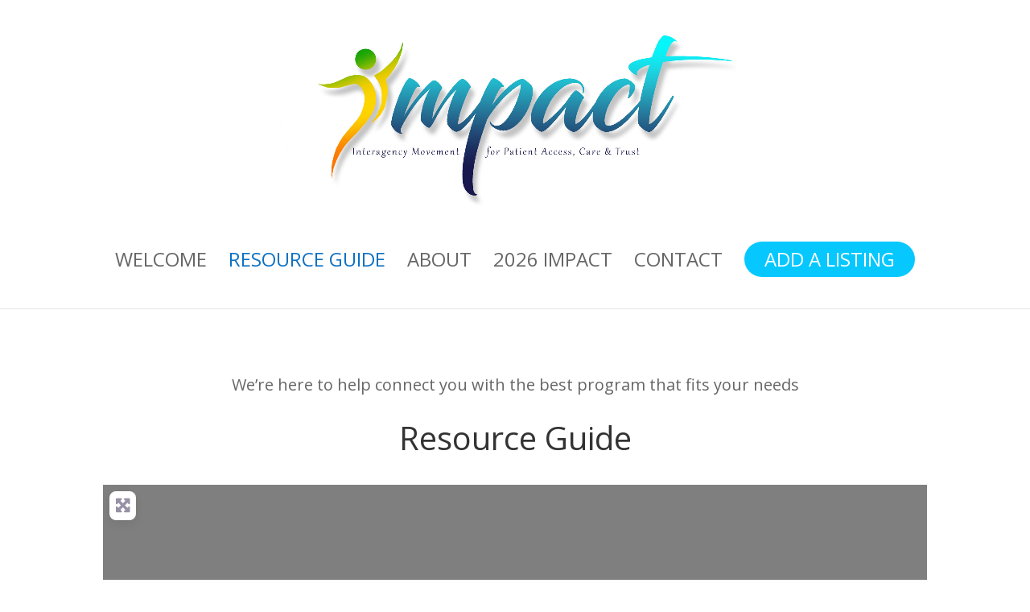

--- FILE ---
content_type: text/html; charset=utf-8
request_url: https://www.google.com/recaptcha/api2/anchor?ar=1&k=6LdiqUkqAAAAAPoRuiYzgfCncVTb7EOFx2VBKW6X&co=aHR0cHM6Ly93d3cuc29uZ3dhc2hpbmd0b24ub3JnOjQ0Mw..&hl=en&v=N67nZn4AqZkNcbeMu4prBgzg&size=invisible&anchor-ms=20000&execute-ms=30000&cb=cdbhd7s87ghx
body_size: 48782
content:
<!DOCTYPE HTML><html dir="ltr" lang="en"><head><meta http-equiv="Content-Type" content="text/html; charset=UTF-8">
<meta http-equiv="X-UA-Compatible" content="IE=edge">
<title>reCAPTCHA</title>
<style type="text/css">
/* cyrillic-ext */
@font-face {
  font-family: 'Roboto';
  font-style: normal;
  font-weight: 400;
  font-stretch: 100%;
  src: url(//fonts.gstatic.com/s/roboto/v48/KFO7CnqEu92Fr1ME7kSn66aGLdTylUAMa3GUBHMdazTgWw.woff2) format('woff2');
  unicode-range: U+0460-052F, U+1C80-1C8A, U+20B4, U+2DE0-2DFF, U+A640-A69F, U+FE2E-FE2F;
}
/* cyrillic */
@font-face {
  font-family: 'Roboto';
  font-style: normal;
  font-weight: 400;
  font-stretch: 100%;
  src: url(//fonts.gstatic.com/s/roboto/v48/KFO7CnqEu92Fr1ME7kSn66aGLdTylUAMa3iUBHMdazTgWw.woff2) format('woff2');
  unicode-range: U+0301, U+0400-045F, U+0490-0491, U+04B0-04B1, U+2116;
}
/* greek-ext */
@font-face {
  font-family: 'Roboto';
  font-style: normal;
  font-weight: 400;
  font-stretch: 100%;
  src: url(//fonts.gstatic.com/s/roboto/v48/KFO7CnqEu92Fr1ME7kSn66aGLdTylUAMa3CUBHMdazTgWw.woff2) format('woff2');
  unicode-range: U+1F00-1FFF;
}
/* greek */
@font-face {
  font-family: 'Roboto';
  font-style: normal;
  font-weight: 400;
  font-stretch: 100%;
  src: url(//fonts.gstatic.com/s/roboto/v48/KFO7CnqEu92Fr1ME7kSn66aGLdTylUAMa3-UBHMdazTgWw.woff2) format('woff2');
  unicode-range: U+0370-0377, U+037A-037F, U+0384-038A, U+038C, U+038E-03A1, U+03A3-03FF;
}
/* math */
@font-face {
  font-family: 'Roboto';
  font-style: normal;
  font-weight: 400;
  font-stretch: 100%;
  src: url(//fonts.gstatic.com/s/roboto/v48/KFO7CnqEu92Fr1ME7kSn66aGLdTylUAMawCUBHMdazTgWw.woff2) format('woff2');
  unicode-range: U+0302-0303, U+0305, U+0307-0308, U+0310, U+0312, U+0315, U+031A, U+0326-0327, U+032C, U+032F-0330, U+0332-0333, U+0338, U+033A, U+0346, U+034D, U+0391-03A1, U+03A3-03A9, U+03B1-03C9, U+03D1, U+03D5-03D6, U+03F0-03F1, U+03F4-03F5, U+2016-2017, U+2034-2038, U+203C, U+2040, U+2043, U+2047, U+2050, U+2057, U+205F, U+2070-2071, U+2074-208E, U+2090-209C, U+20D0-20DC, U+20E1, U+20E5-20EF, U+2100-2112, U+2114-2115, U+2117-2121, U+2123-214F, U+2190, U+2192, U+2194-21AE, U+21B0-21E5, U+21F1-21F2, U+21F4-2211, U+2213-2214, U+2216-22FF, U+2308-230B, U+2310, U+2319, U+231C-2321, U+2336-237A, U+237C, U+2395, U+239B-23B7, U+23D0, U+23DC-23E1, U+2474-2475, U+25AF, U+25B3, U+25B7, U+25BD, U+25C1, U+25CA, U+25CC, U+25FB, U+266D-266F, U+27C0-27FF, U+2900-2AFF, U+2B0E-2B11, U+2B30-2B4C, U+2BFE, U+3030, U+FF5B, U+FF5D, U+1D400-1D7FF, U+1EE00-1EEFF;
}
/* symbols */
@font-face {
  font-family: 'Roboto';
  font-style: normal;
  font-weight: 400;
  font-stretch: 100%;
  src: url(//fonts.gstatic.com/s/roboto/v48/KFO7CnqEu92Fr1ME7kSn66aGLdTylUAMaxKUBHMdazTgWw.woff2) format('woff2');
  unicode-range: U+0001-000C, U+000E-001F, U+007F-009F, U+20DD-20E0, U+20E2-20E4, U+2150-218F, U+2190, U+2192, U+2194-2199, U+21AF, U+21E6-21F0, U+21F3, U+2218-2219, U+2299, U+22C4-22C6, U+2300-243F, U+2440-244A, U+2460-24FF, U+25A0-27BF, U+2800-28FF, U+2921-2922, U+2981, U+29BF, U+29EB, U+2B00-2BFF, U+4DC0-4DFF, U+FFF9-FFFB, U+10140-1018E, U+10190-1019C, U+101A0, U+101D0-101FD, U+102E0-102FB, U+10E60-10E7E, U+1D2C0-1D2D3, U+1D2E0-1D37F, U+1F000-1F0FF, U+1F100-1F1AD, U+1F1E6-1F1FF, U+1F30D-1F30F, U+1F315, U+1F31C, U+1F31E, U+1F320-1F32C, U+1F336, U+1F378, U+1F37D, U+1F382, U+1F393-1F39F, U+1F3A7-1F3A8, U+1F3AC-1F3AF, U+1F3C2, U+1F3C4-1F3C6, U+1F3CA-1F3CE, U+1F3D4-1F3E0, U+1F3ED, U+1F3F1-1F3F3, U+1F3F5-1F3F7, U+1F408, U+1F415, U+1F41F, U+1F426, U+1F43F, U+1F441-1F442, U+1F444, U+1F446-1F449, U+1F44C-1F44E, U+1F453, U+1F46A, U+1F47D, U+1F4A3, U+1F4B0, U+1F4B3, U+1F4B9, U+1F4BB, U+1F4BF, U+1F4C8-1F4CB, U+1F4D6, U+1F4DA, U+1F4DF, U+1F4E3-1F4E6, U+1F4EA-1F4ED, U+1F4F7, U+1F4F9-1F4FB, U+1F4FD-1F4FE, U+1F503, U+1F507-1F50B, U+1F50D, U+1F512-1F513, U+1F53E-1F54A, U+1F54F-1F5FA, U+1F610, U+1F650-1F67F, U+1F687, U+1F68D, U+1F691, U+1F694, U+1F698, U+1F6AD, U+1F6B2, U+1F6B9-1F6BA, U+1F6BC, U+1F6C6-1F6CF, U+1F6D3-1F6D7, U+1F6E0-1F6EA, U+1F6F0-1F6F3, U+1F6F7-1F6FC, U+1F700-1F7FF, U+1F800-1F80B, U+1F810-1F847, U+1F850-1F859, U+1F860-1F887, U+1F890-1F8AD, U+1F8B0-1F8BB, U+1F8C0-1F8C1, U+1F900-1F90B, U+1F93B, U+1F946, U+1F984, U+1F996, U+1F9E9, U+1FA00-1FA6F, U+1FA70-1FA7C, U+1FA80-1FA89, U+1FA8F-1FAC6, U+1FACE-1FADC, U+1FADF-1FAE9, U+1FAF0-1FAF8, U+1FB00-1FBFF;
}
/* vietnamese */
@font-face {
  font-family: 'Roboto';
  font-style: normal;
  font-weight: 400;
  font-stretch: 100%;
  src: url(//fonts.gstatic.com/s/roboto/v48/KFO7CnqEu92Fr1ME7kSn66aGLdTylUAMa3OUBHMdazTgWw.woff2) format('woff2');
  unicode-range: U+0102-0103, U+0110-0111, U+0128-0129, U+0168-0169, U+01A0-01A1, U+01AF-01B0, U+0300-0301, U+0303-0304, U+0308-0309, U+0323, U+0329, U+1EA0-1EF9, U+20AB;
}
/* latin-ext */
@font-face {
  font-family: 'Roboto';
  font-style: normal;
  font-weight: 400;
  font-stretch: 100%;
  src: url(//fonts.gstatic.com/s/roboto/v48/KFO7CnqEu92Fr1ME7kSn66aGLdTylUAMa3KUBHMdazTgWw.woff2) format('woff2');
  unicode-range: U+0100-02BA, U+02BD-02C5, U+02C7-02CC, U+02CE-02D7, U+02DD-02FF, U+0304, U+0308, U+0329, U+1D00-1DBF, U+1E00-1E9F, U+1EF2-1EFF, U+2020, U+20A0-20AB, U+20AD-20C0, U+2113, U+2C60-2C7F, U+A720-A7FF;
}
/* latin */
@font-face {
  font-family: 'Roboto';
  font-style: normal;
  font-weight: 400;
  font-stretch: 100%;
  src: url(//fonts.gstatic.com/s/roboto/v48/KFO7CnqEu92Fr1ME7kSn66aGLdTylUAMa3yUBHMdazQ.woff2) format('woff2');
  unicode-range: U+0000-00FF, U+0131, U+0152-0153, U+02BB-02BC, U+02C6, U+02DA, U+02DC, U+0304, U+0308, U+0329, U+2000-206F, U+20AC, U+2122, U+2191, U+2193, U+2212, U+2215, U+FEFF, U+FFFD;
}
/* cyrillic-ext */
@font-face {
  font-family: 'Roboto';
  font-style: normal;
  font-weight: 500;
  font-stretch: 100%;
  src: url(//fonts.gstatic.com/s/roboto/v48/KFO7CnqEu92Fr1ME7kSn66aGLdTylUAMa3GUBHMdazTgWw.woff2) format('woff2');
  unicode-range: U+0460-052F, U+1C80-1C8A, U+20B4, U+2DE0-2DFF, U+A640-A69F, U+FE2E-FE2F;
}
/* cyrillic */
@font-face {
  font-family: 'Roboto';
  font-style: normal;
  font-weight: 500;
  font-stretch: 100%;
  src: url(//fonts.gstatic.com/s/roboto/v48/KFO7CnqEu92Fr1ME7kSn66aGLdTylUAMa3iUBHMdazTgWw.woff2) format('woff2');
  unicode-range: U+0301, U+0400-045F, U+0490-0491, U+04B0-04B1, U+2116;
}
/* greek-ext */
@font-face {
  font-family: 'Roboto';
  font-style: normal;
  font-weight: 500;
  font-stretch: 100%;
  src: url(//fonts.gstatic.com/s/roboto/v48/KFO7CnqEu92Fr1ME7kSn66aGLdTylUAMa3CUBHMdazTgWw.woff2) format('woff2');
  unicode-range: U+1F00-1FFF;
}
/* greek */
@font-face {
  font-family: 'Roboto';
  font-style: normal;
  font-weight: 500;
  font-stretch: 100%;
  src: url(//fonts.gstatic.com/s/roboto/v48/KFO7CnqEu92Fr1ME7kSn66aGLdTylUAMa3-UBHMdazTgWw.woff2) format('woff2');
  unicode-range: U+0370-0377, U+037A-037F, U+0384-038A, U+038C, U+038E-03A1, U+03A3-03FF;
}
/* math */
@font-face {
  font-family: 'Roboto';
  font-style: normal;
  font-weight: 500;
  font-stretch: 100%;
  src: url(//fonts.gstatic.com/s/roboto/v48/KFO7CnqEu92Fr1ME7kSn66aGLdTylUAMawCUBHMdazTgWw.woff2) format('woff2');
  unicode-range: U+0302-0303, U+0305, U+0307-0308, U+0310, U+0312, U+0315, U+031A, U+0326-0327, U+032C, U+032F-0330, U+0332-0333, U+0338, U+033A, U+0346, U+034D, U+0391-03A1, U+03A3-03A9, U+03B1-03C9, U+03D1, U+03D5-03D6, U+03F0-03F1, U+03F4-03F5, U+2016-2017, U+2034-2038, U+203C, U+2040, U+2043, U+2047, U+2050, U+2057, U+205F, U+2070-2071, U+2074-208E, U+2090-209C, U+20D0-20DC, U+20E1, U+20E5-20EF, U+2100-2112, U+2114-2115, U+2117-2121, U+2123-214F, U+2190, U+2192, U+2194-21AE, U+21B0-21E5, U+21F1-21F2, U+21F4-2211, U+2213-2214, U+2216-22FF, U+2308-230B, U+2310, U+2319, U+231C-2321, U+2336-237A, U+237C, U+2395, U+239B-23B7, U+23D0, U+23DC-23E1, U+2474-2475, U+25AF, U+25B3, U+25B7, U+25BD, U+25C1, U+25CA, U+25CC, U+25FB, U+266D-266F, U+27C0-27FF, U+2900-2AFF, U+2B0E-2B11, U+2B30-2B4C, U+2BFE, U+3030, U+FF5B, U+FF5D, U+1D400-1D7FF, U+1EE00-1EEFF;
}
/* symbols */
@font-face {
  font-family: 'Roboto';
  font-style: normal;
  font-weight: 500;
  font-stretch: 100%;
  src: url(//fonts.gstatic.com/s/roboto/v48/KFO7CnqEu92Fr1ME7kSn66aGLdTylUAMaxKUBHMdazTgWw.woff2) format('woff2');
  unicode-range: U+0001-000C, U+000E-001F, U+007F-009F, U+20DD-20E0, U+20E2-20E4, U+2150-218F, U+2190, U+2192, U+2194-2199, U+21AF, U+21E6-21F0, U+21F3, U+2218-2219, U+2299, U+22C4-22C6, U+2300-243F, U+2440-244A, U+2460-24FF, U+25A0-27BF, U+2800-28FF, U+2921-2922, U+2981, U+29BF, U+29EB, U+2B00-2BFF, U+4DC0-4DFF, U+FFF9-FFFB, U+10140-1018E, U+10190-1019C, U+101A0, U+101D0-101FD, U+102E0-102FB, U+10E60-10E7E, U+1D2C0-1D2D3, U+1D2E0-1D37F, U+1F000-1F0FF, U+1F100-1F1AD, U+1F1E6-1F1FF, U+1F30D-1F30F, U+1F315, U+1F31C, U+1F31E, U+1F320-1F32C, U+1F336, U+1F378, U+1F37D, U+1F382, U+1F393-1F39F, U+1F3A7-1F3A8, U+1F3AC-1F3AF, U+1F3C2, U+1F3C4-1F3C6, U+1F3CA-1F3CE, U+1F3D4-1F3E0, U+1F3ED, U+1F3F1-1F3F3, U+1F3F5-1F3F7, U+1F408, U+1F415, U+1F41F, U+1F426, U+1F43F, U+1F441-1F442, U+1F444, U+1F446-1F449, U+1F44C-1F44E, U+1F453, U+1F46A, U+1F47D, U+1F4A3, U+1F4B0, U+1F4B3, U+1F4B9, U+1F4BB, U+1F4BF, U+1F4C8-1F4CB, U+1F4D6, U+1F4DA, U+1F4DF, U+1F4E3-1F4E6, U+1F4EA-1F4ED, U+1F4F7, U+1F4F9-1F4FB, U+1F4FD-1F4FE, U+1F503, U+1F507-1F50B, U+1F50D, U+1F512-1F513, U+1F53E-1F54A, U+1F54F-1F5FA, U+1F610, U+1F650-1F67F, U+1F687, U+1F68D, U+1F691, U+1F694, U+1F698, U+1F6AD, U+1F6B2, U+1F6B9-1F6BA, U+1F6BC, U+1F6C6-1F6CF, U+1F6D3-1F6D7, U+1F6E0-1F6EA, U+1F6F0-1F6F3, U+1F6F7-1F6FC, U+1F700-1F7FF, U+1F800-1F80B, U+1F810-1F847, U+1F850-1F859, U+1F860-1F887, U+1F890-1F8AD, U+1F8B0-1F8BB, U+1F8C0-1F8C1, U+1F900-1F90B, U+1F93B, U+1F946, U+1F984, U+1F996, U+1F9E9, U+1FA00-1FA6F, U+1FA70-1FA7C, U+1FA80-1FA89, U+1FA8F-1FAC6, U+1FACE-1FADC, U+1FADF-1FAE9, U+1FAF0-1FAF8, U+1FB00-1FBFF;
}
/* vietnamese */
@font-face {
  font-family: 'Roboto';
  font-style: normal;
  font-weight: 500;
  font-stretch: 100%;
  src: url(//fonts.gstatic.com/s/roboto/v48/KFO7CnqEu92Fr1ME7kSn66aGLdTylUAMa3OUBHMdazTgWw.woff2) format('woff2');
  unicode-range: U+0102-0103, U+0110-0111, U+0128-0129, U+0168-0169, U+01A0-01A1, U+01AF-01B0, U+0300-0301, U+0303-0304, U+0308-0309, U+0323, U+0329, U+1EA0-1EF9, U+20AB;
}
/* latin-ext */
@font-face {
  font-family: 'Roboto';
  font-style: normal;
  font-weight: 500;
  font-stretch: 100%;
  src: url(//fonts.gstatic.com/s/roboto/v48/KFO7CnqEu92Fr1ME7kSn66aGLdTylUAMa3KUBHMdazTgWw.woff2) format('woff2');
  unicode-range: U+0100-02BA, U+02BD-02C5, U+02C7-02CC, U+02CE-02D7, U+02DD-02FF, U+0304, U+0308, U+0329, U+1D00-1DBF, U+1E00-1E9F, U+1EF2-1EFF, U+2020, U+20A0-20AB, U+20AD-20C0, U+2113, U+2C60-2C7F, U+A720-A7FF;
}
/* latin */
@font-face {
  font-family: 'Roboto';
  font-style: normal;
  font-weight: 500;
  font-stretch: 100%;
  src: url(//fonts.gstatic.com/s/roboto/v48/KFO7CnqEu92Fr1ME7kSn66aGLdTylUAMa3yUBHMdazQ.woff2) format('woff2');
  unicode-range: U+0000-00FF, U+0131, U+0152-0153, U+02BB-02BC, U+02C6, U+02DA, U+02DC, U+0304, U+0308, U+0329, U+2000-206F, U+20AC, U+2122, U+2191, U+2193, U+2212, U+2215, U+FEFF, U+FFFD;
}
/* cyrillic-ext */
@font-face {
  font-family: 'Roboto';
  font-style: normal;
  font-weight: 900;
  font-stretch: 100%;
  src: url(//fonts.gstatic.com/s/roboto/v48/KFO7CnqEu92Fr1ME7kSn66aGLdTylUAMa3GUBHMdazTgWw.woff2) format('woff2');
  unicode-range: U+0460-052F, U+1C80-1C8A, U+20B4, U+2DE0-2DFF, U+A640-A69F, U+FE2E-FE2F;
}
/* cyrillic */
@font-face {
  font-family: 'Roboto';
  font-style: normal;
  font-weight: 900;
  font-stretch: 100%;
  src: url(//fonts.gstatic.com/s/roboto/v48/KFO7CnqEu92Fr1ME7kSn66aGLdTylUAMa3iUBHMdazTgWw.woff2) format('woff2');
  unicode-range: U+0301, U+0400-045F, U+0490-0491, U+04B0-04B1, U+2116;
}
/* greek-ext */
@font-face {
  font-family: 'Roboto';
  font-style: normal;
  font-weight: 900;
  font-stretch: 100%;
  src: url(//fonts.gstatic.com/s/roboto/v48/KFO7CnqEu92Fr1ME7kSn66aGLdTylUAMa3CUBHMdazTgWw.woff2) format('woff2');
  unicode-range: U+1F00-1FFF;
}
/* greek */
@font-face {
  font-family: 'Roboto';
  font-style: normal;
  font-weight: 900;
  font-stretch: 100%;
  src: url(//fonts.gstatic.com/s/roboto/v48/KFO7CnqEu92Fr1ME7kSn66aGLdTylUAMa3-UBHMdazTgWw.woff2) format('woff2');
  unicode-range: U+0370-0377, U+037A-037F, U+0384-038A, U+038C, U+038E-03A1, U+03A3-03FF;
}
/* math */
@font-face {
  font-family: 'Roboto';
  font-style: normal;
  font-weight: 900;
  font-stretch: 100%;
  src: url(//fonts.gstatic.com/s/roboto/v48/KFO7CnqEu92Fr1ME7kSn66aGLdTylUAMawCUBHMdazTgWw.woff2) format('woff2');
  unicode-range: U+0302-0303, U+0305, U+0307-0308, U+0310, U+0312, U+0315, U+031A, U+0326-0327, U+032C, U+032F-0330, U+0332-0333, U+0338, U+033A, U+0346, U+034D, U+0391-03A1, U+03A3-03A9, U+03B1-03C9, U+03D1, U+03D5-03D6, U+03F0-03F1, U+03F4-03F5, U+2016-2017, U+2034-2038, U+203C, U+2040, U+2043, U+2047, U+2050, U+2057, U+205F, U+2070-2071, U+2074-208E, U+2090-209C, U+20D0-20DC, U+20E1, U+20E5-20EF, U+2100-2112, U+2114-2115, U+2117-2121, U+2123-214F, U+2190, U+2192, U+2194-21AE, U+21B0-21E5, U+21F1-21F2, U+21F4-2211, U+2213-2214, U+2216-22FF, U+2308-230B, U+2310, U+2319, U+231C-2321, U+2336-237A, U+237C, U+2395, U+239B-23B7, U+23D0, U+23DC-23E1, U+2474-2475, U+25AF, U+25B3, U+25B7, U+25BD, U+25C1, U+25CA, U+25CC, U+25FB, U+266D-266F, U+27C0-27FF, U+2900-2AFF, U+2B0E-2B11, U+2B30-2B4C, U+2BFE, U+3030, U+FF5B, U+FF5D, U+1D400-1D7FF, U+1EE00-1EEFF;
}
/* symbols */
@font-face {
  font-family: 'Roboto';
  font-style: normal;
  font-weight: 900;
  font-stretch: 100%;
  src: url(//fonts.gstatic.com/s/roboto/v48/KFO7CnqEu92Fr1ME7kSn66aGLdTylUAMaxKUBHMdazTgWw.woff2) format('woff2');
  unicode-range: U+0001-000C, U+000E-001F, U+007F-009F, U+20DD-20E0, U+20E2-20E4, U+2150-218F, U+2190, U+2192, U+2194-2199, U+21AF, U+21E6-21F0, U+21F3, U+2218-2219, U+2299, U+22C4-22C6, U+2300-243F, U+2440-244A, U+2460-24FF, U+25A0-27BF, U+2800-28FF, U+2921-2922, U+2981, U+29BF, U+29EB, U+2B00-2BFF, U+4DC0-4DFF, U+FFF9-FFFB, U+10140-1018E, U+10190-1019C, U+101A0, U+101D0-101FD, U+102E0-102FB, U+10E60-10E7E, U+1D2C0-1D2D3, U+1D2E0-1D37F, U+1F000-1F0FF, U+1F100-1F1AD, U+1F1E6-1F1FF, U+1F30D-1F30F, U+1F315, U+1F31C, U+1F31E, U+1F320-1F32C, U+1F336, U+1F378, U+1F37D, U+1F382, U+1F393-1F39F, U+1F3A7-1F3A8, U+1F3AC-1F3AF, U+1F3C2, U+1F3C4-1F3C6, U+1F3CA-1F3CE, U+1F3D4-1F3E0, U+1F3ED, U+1F3F1-1F3F3, U+1F3F5-1F3F7, U+1F408, U+1F415, U+1F41F, U+1F426, U+1F43F, U+1F441-1F442, U+1F444, U+1F446-1F449, U+1F44C-1F44E, U+1F453, U+1F46A, U+1F47D, U+1F4A3, U+1F4B0, U+1F4B3, U+1F4B9, U+1F4BB, U+1F4BF, U+1F4C8-1F4CB, U+1F4D6, U+1F4DA, U+1F4DF, U+1F4E3-1F4E6, U+1F4EA-1F4ED, U+1F4F7, U+1F4F9-1F4FB, U+1F4FD-1F4FE, U+1F503, U+1F507-1F50B, U+1F50D, U+1F512-1F513, U+1F53E-1F54A, U+1F54F-1F5FA, U+1F610, U+1F650-1F67F, U+1F687, U+1F68D, U+1F691, U+1F694, U+1F698, U+1F6AD, U+1F6B2, U+1F6B9-1F6BA, U+1F6BC, U+1F6C6-1F6CF, U+1F6D3-1F6D7, U+1F6E0-1F6EA, U+1F6F0-1F6F3, U+1F6F7-1F6FC, U+1F700-1F7FF, U+1F800-1F80B, U+1F810-1F847, U+1F850-1F859, U+1F860-1F887, U+1F890-1F8AD, U+1F8B0-1F8BB, U+1F8C0-1F8C1, U+1F900-1F90B, U+1F93B, U+1F946, U+1F984, U+1F996, U+1F9E9, U+1FA00-1FA6F, U+1FA70-1FA7C, U+1FA80-1FA89, U+1FA8F-1FAC6, U+1FACE-1FADC, U+1FADF-1FAE9, U+1FAF0-1FAF8, U+1FB00-1FBFF;
}
/* vietnamese */
@font-face {
  font-family: 'Roboto';
  font-style: normal;
  font-weight: 900;
  font-stretch: 100%;
  src: url(//fonts.gstatic.com/s/roboto/v48/KFO7CnqEu92Fr1ME7kSn66aGLdTylUAMa3OUBHMdazTgWw.woff2) format('woff2');
  unicode-range: U+0102-0103, U+0110-0111, U+0128-0129, U+0168-0169, U+01A0-01A1, U+01AF-01B0, U+0300-0301, U+0303-0304, U+0308-0309, U+0323, U+0329, U+1EA0-1EF9, U+20AB;
}
/* latin-ext */
@font-face {
  font-family: 'Roboto';
  font-style: normal;
  font-weight: 900;
  font-stretch: 100%;
  src: url(//fonts.gstatic.com/s/roboto/v48/KFO7CnqEu92Fr1ME7kSn66aGLdTylUAMa3KUBHMdazTgWw.woff2) format('woff2');
  unicode-range: U+0100-02BA, U+02BD-02C5, U+02C7-02CC, U+02CE-02D7, U+02DD-02FF, U+0304, U+0308, U+0329, U+1D00-1DBF, U+1E00-1E9F, U+1EF2-1EFF, U+2020, U+20A0-20AB, U+20AD-20C0, U+2113, U+2C60-2C7F, U+A720-A7FF;
}
/* latin */
@font-face {
  font-family: 'Roboto';
  font-style: normal;
  font-weight: 900;
  font-stretch: 100%;
  src: url(//fonts.gstatic.com/s/roboto/v48/KFO7CnqEu92Fr1ME7kSn66aGLdTylUAMa3yUBHMdazQ.woff2) format('woff2');
  unicode-range: U+0000-00FF, U+0131, U+0152-0153, U+02BB-02BC, U+02C6, U+02DA, U+02DC, U+0304, U+0308, U+0329, U+2000-206F, U+20AC, U+2122, U+2191, U+2193, U+2212, U+2215, U+FEFF, U+FFFD;
}

</style>
<link rel="stylesheet" type="text/css" href="https://www.gstatic.com/recaptcha/releases/N67nZn4AqZkNcbeMu4prBgzg/styles__ltr.css">
<script nonce="r3qi1w6AlNsCTLer_YTw5Q" type="text/javascript">window['__recaptcha_api'] = 'https://www.google.com/recaptcha/api2/';</script>
<script type="text/javascript" src="https://www.gstatic.com/recaptcha/releases/N67nZn4AqZkNcbeMu4prBgzg/recaptcha__en.js" nonce="r3qi1w6AlNsCTLer_YTw5Q">
      
    </script></head>
<body><div id="rc-anchor-alert" class="rc-anchor-alert"></div>
<input type="hidden" id="recaptcha-token" value="[base64]">
<script type="text/javascript" nonce="r3qi1w6AlNsCTLer_YTw5Q">
      recaptcha.anchor.Main.init("[\x22ainput\x22,[\x22bgdata\x22,\x22\x22,\[base64]/[base64]/[base64]/bmV3IHJbeF0oY1swXSk6RT09Mj9uZXcgclt4XShjWzBdLGNbMV0pOkU9PTM/bmV3IHJbeF0oY1swXSxjWzFdLGNbMl0pOkU9PTQ/[base64]/[base64]/[base64]/[base64]/[base64]/[base64]/[base64]/[base64]\x22,\[base64]\\u003d\\u003d\x22,\x22w5V/[base64]/ClcOfUcK2w4LDs8KvAsOvwrPCj8OawrUiw7F3blLDv8K8Ojh+wrHCu8OXwonDmsK8wplZwo/DpcOGwrI6w6XCqMOhwp3Cl8OzfjQ/[base64]/DrcKgw55KD8KBwrDCvj9fScO5w7DDjnbCoTMhw5k5woweNsKjTWwIwoHDtcOEIkZOw6Umw67DsDtOw5fCoAYgcBHCuw8eeMK5w6DDml9rM8Oib0AAPsO5PiEcw4LCg8KCNiXDi8Opwp/DhAArwrTDvMOjw5MFw6zDt8OhK8OPHhtKwozCuxrDhkM6wonCkQ9swpjDrcKEeXEYKMOkAD9XeUzDpMK/ccK5wrPDnsO1UWkjwo9EKsKQWMOoCMORCcOqLcOXwqzDicOkEnfChy8+w4zCusKwcMKJw7xdwpvDicORHxBXZMOMw53Cn8OzZwQbeMOMwqUiwpbDonLCqcOKwo9hecKhWsOwJcK1wrzChMOzd1JQwpEiwqocwpTCpmzCsMK9C8Otw7/DnQ8+wqwnwpB1wrtBwpTDnHDDmWnCsShZw4nCmMOLwrrDiUvCsMOVw5PDn33CqwPChSXDhMOtTEvDnS/DnMOCwrrCt8KZCMKMa8KvFMOtB8O9wpTCrMKNwpTCl3YVGAw1ZFZgX8KpI8OLw5XDg8O7wp5xw7bComgoKMKpVBp/E8OzZmBww5QYwoMHFsK2VMO7EMKpbcKZL8Kow5E/a0fDhcOYw4cXScKTwqFAw7/CqlvCm8O7w4LCicKbwoDDocOow4cUwotNTcOGwq97QDvDn8OtDcKkwoYOwp7ChFXClMKbwpLDpQjCssKJVyEKw7HDqic7dwd/Tj1kKTpxw5PDgW1DGsOVa8KYFRIyScK+w5jDpGdEbFzDlg1faSIgCEvDlE7DoD7CoDzCl8KQKcOoScKePcKrDcOCSUYSEQhBQMKTPEcxw4XCu8OAZMKrwotSw4Qaw4/[base64]/DtlJzw6TCtsKswo5vIjXCmMO6csKzw7jCmHjDrDtgw4B1woE2w5B4LibCi3USwovCrsKNd8KbGHXCrsK1wqUxw7nDrg9Dwq1WJhDCtVnCnj5uwq8ZwrJyw6gFajjCscKHw7YgZElnT3oEY0BFMsOKWyA8w59Yw5PCgMKuwpFYJzBUw7MUfyZ5wq/CuMOgOxTDknJiD8OhQXx4IsODw5zDt8K/[base64]/CrsKnZsOsTMO8FCHDhnvCsMKJeA3CiMOOwqDDjcOnOVw1DVY4w7ZFwqBDw6RZwrB+LnXCpkXDvB7CukwDW8OxEg4AwqMAwrXDqB/[base64]/wppZN2TCu8Otw5rDrsO7wqA8ZSfDmxIvKsOgXcKqw6wnwqvDqsO1NMOZw6/DiTzDoBvCgErCvm7DhMKUE3XDoQ5vMljCh8OuwrrDocKiw7zClcONwr7Cgx9PbQp3wqfDiRRWcXw3AHsaAcOQw7fCrDcywpnDuTBnwoRRasKTPsO7w7bCvcOba1rDucK5BAERwr3DqMKUWQkLwpxfN8Kkw47Du8OLwoVow48/w5HDhMOKXsONeFEAFcKzwp5Twq3CtsO5SsOiwpHDjW7DlcKbTcO/T8Kbw5dbw5zDjzpYw7bDjcOBw63DrwLCjcOdUsOpBnN7ZjUSdwdQw5R3ZsK+I8Opw5HClcOaw67DqwjDtMKbJFHCimDCksOpwphRNTcswqJ/w5Z7w5PCosO0w63DpcKIZcOLDntGw58AwqBNwqI4w5nDusOxTz/CncKLPEfCjDnDrgbDhMOQwr3CsMKcYMKtSMO7w7g3KsORIsKQw5E2dV3Dq3jDscOMw4jDmHpBOMK1w6AhVD01ezwJw5/CsEvDoEAKMx7DhwLCmcKIw6XDgMOMw4DCk05uw4HDqALDrsO8woHDjyZPw6kYccKKw7LCo28SwrPDksKrw5t1wpXDgHfDpXzDqz7DnsOLw5zDrCTDjsOXecOMf3jDi8OKbMOqJTpsNcKhQcOUwonCi8K/b8OfwqvDn8O0AsOFw41rw6TDqcK+w5VHPGbCtsOYw4UARsOMe23DtsOlCjfCoBQYdMO0GWzDrDQQCcOWPMOKTsO0c0M/XRI/[base64]/[base64]/woLDpsKdJcOow7fCtDo5L8KdTcKnw4HCvl4McnbCqCJtZsK9HcKWw5hOYTzCiMOjRhlMAiRnaGF1NMOBLEbDvjHDt3AZwqjDi1BYwpxFw6fCoHjDiTdRIErDiMOMTkTDoVcfw5PChSPChsOHdcKmMgdiw7/DklPCjFxewrrCusO4JsOWKMO0wonDp8ORSU9BLUXCqMOtRwPDv8KYU8KqX8KXCQHCtUU/[base64]/dTcZfhEowobDpsKJwow5fsK7ZMKtw5bCgnXCs8KnwpUoOcKRL1Nhw6EIw4UhLcOveSU+w4JxHMKVZ8KkWRvCnDllaMOhcG7DsikZIcKpdMOBwrRqPMKjcMK4TsKaw5g/dVMyNRzDt1PCimXDrCBFHQfDvsKnwrbDpcKGIRvCp2HDicOew7LDrBfDnMOQw5d4dgHCvn0xMFLChcKhWEYrw5DChMKuC09EHsKRYjLDrMKQZDjDrcKjw40mDmN8OMO0EcKrCC93OXXDnl7CuHkLw53DlMOSwo9gSl3CtUpaScOLw4jClBrCmVTCvMKjYcKqwrY/HsKMN20Iw49sDsOJDz9iwr/DkXc0WEhIw7PDhmIIwoV/[base64]/DhgISVSDCnMOmw5HDqiAMXWk9BcKpwp84w6pjw73DsWAMJxjCvBTDt8KVYCbDgcOFwoMHw7ckwqM2wqJiUMKcanNGKMOjwqTCkFwdw6HDjMK5wpRGSMK8BcOnw4Q3wqPCrhfCvcKmw5/DhcO0w4xgw5PDh8KmdT9yw7PCnsKBw7wiTMOYEntFwpkobXbDiMO9w49cA8O3dT5Kw4TCo2tSbW1lJMOVwpHDh2Brw4EBfMKXIMOXwp/DpW/ClzLCtMKlT8OMZDHDpMKswpnCuhQuwq5+wrYsKMK0wrMGeC/CqnA8XBdcbsKmw6bCrT9SD3g/woTDtsKWF8OJwqjDm1PDr3vCq8OMwrQgSWtZw7Y9G8KhN8O+w6HDols4XcKfwoENScOBwrTDmD3DgF/CoQcoXcOsw70fwrNFwphULVLCuMOQC2EBHcOFS1kowqVSH3XCgcK1w68caMOow4Q5wovDtMKxw4gtw6TClD/CicOGwowjw5XCicOIwpNewqYXXsKQOcKaGjgIwpzDvMOtw7LDtlDDm0MWwr7DjEEUPsOHDG5uw5BFwrluHVbDhlpCw4t2wrvDl8KxwpzDgypbYsKcwqzCusKOScK9NcO3w6pLwovCgMKROsOpf8O/N8KoXjvDqA9GwqbCocKfw6jDiGfCpsKlw6IyKVjDvC5pwr4lO3zCrX7CusOwHg4vTsKJPcOdwrTDv0Fxw6rCuTjDpzHDjcOZwoMMdmjCtsOwRk90wo45wo1tw7XCtcKHRR8+wrbCvMK5wq4dS17Dn8O5w4/Cgllsw4nCkcKROwFfJcOlDMOnw4jDkDLDq8KMwp7CssKBC8OyR8OnOMOEw5/CmUjDpXV/w4/[base64]/w6HCiR8gw7o0wpfCs8OHVCdmMCsIwp/DqR3Cn0XCjVbDpcOWPMOmw7TDqifCjcODZCPCij9Ow4BkXMOmw63CgsKaDcOyw7zDu8KbPSbCmVnCvDvCglnDll8gw5AKbcO+ZsKEwpB+ScK2wq/DusK7w7cNP3bDk8OxI2F2A8O8Y8OcdiTCvmjClMKLw4EJKFvCuwp4w5QBMcO3em9kwr3CiMOzGsO0wrLCqRRxMcKEZEkabsOodATDpcKIQXjDtsK1wq5fSsKdw6vDp8OVN3gVQQ/[base64]/w55YQMK9w73CjsOFU8KKMgDClgbDq8OLw6NoQW4mVMK7w5rCh8K5wrN2w7tQwqcLwrZ/w5tIw4JSW8KFDUQ3wrjChcOCw5XCkcKaeQc1wrjCssOqw5BKfyXCvMODwpAaBcKSKw9OcsOdPQBpwplOK8OtUSpoIMOewqgFL8OrXlfDrF0iw49Fwq/DksO5w4XCoXbCksKUMMOiwovClsK2fiTDvMKlw5vClBXCqyYew5PDiQcLw7gVeWrDicOEwqvDoGzDkm3ChMOUw55xw71LwrU4wo0jw4bDqRc0EsO7b8Ohw7/DojZww6Jmwq4lNsO8wrPCtSrClMOGA8OVRcKgwqPCjn/DoABjwoLCusOdwoQZwp1xwqrCtMOTRV3DpxBlQmjCjmzDnRbCsRcVOQDDssOGGRV7woTDmljDp8OSHsKAEm5VRcOqbcKvw7jCvFzCoMKYHcORw7zCoMKMw5NmI2LCrsKPw5FPw4DCl8KGNMOYa8KMwqLCiMOBwrUnOcO1T8KFDsO0wpwHwoIhG39TYzvCscO/[base64]/[base64]/wpzDnMKPTsKoF8O7Fi7DvMKnwq3DiMKPw61YwqRvYhLDvifDpStTwrPCkV0eIUzDo30/DAY8w4fCjsK3wqstwo3CgMOKAcKDE8Kue8OVPWBKw5nDrGDCoEzDoTrClx3CvMKtOMKRRHU2XhNiCMKHw5RNw5w5bsO4woDCq04zBGYDwqLCrUAHIW3DoAs7wqfDnhEmPMOlcMOswq7CmVRxwokaw7fCsMKSwo7Coj8awqFUw7Bgwp/[base64]/CqsOTElhkXVc/wr3CgSDCoUHCr8Kgw6jCoxlOwoszw745AsKww5LDsmc6wo93WDo4w7MJcsOMIDzCujchw5cBw6fCplp8FxVxwrw9JMO7N0FbCMK3VcKgO254w6TDusK3w4lAIWjCumfCtVPCsFdrOCzChxrCpsKFJMOEwo89dzUfw5cLOSzDkBd8YCcvJxtwWwYUw6Z/w7FzwoQYHMKrAcOpe0PCmStUNzPClMO3worCjcOwwrJ/cMOzFVrCuVnDqWZowq54d8OJViFMw7cVwpzDssOfwqtxaFMSw5gvT1zDncK+HRMjfnFJXk5HVXQqwrdWwovDsRAJw7VRw5gewoAow4A9w7s5wpkYw5XDjCDCux1WwqvCmkJRL0AUR3IywptgbRMOVm/[base64]/[base64]/DpcK1HcKtNcOHJMOhYcK9AMKnw7jCo8OUTsKdTFZtwqTCiMK+KcKtXMOefz/DsiXCvMOmwpPDqsOuNjMLw7/DscODw7tPw5bCh8O7wrPDicKAOn/DpWPCkUfDv3HClsK3F0bDklAmdsOGw6YHPcONSMOxwogEw7bDuwDDjBAiwrfCo8Ogw61UUMOpNmkHA8OSRUfChGXCncOsYBtadsKERyIzwqBtfUnDuwsVLF7DoMOVwrAqbWLChXrCllfDggYEw65Yw7vDvMOfwp/CtMKiwqDColXCgsO9JkbCqsKtO8KpwrZ4SMKCcsKqw6srw68gJ0fDiQTClEomcMKGXkLCiB7DjScCeSZ1w6Afw6ZWwptVw5PDp3PDmsK9w6UJLcKvGh/CuBcnw7vDvcKAUH51aMO8AsOje0zDr8KXNHxpw5sYBsKMY8KAYEtHFcODw47DonhxwrYUwqPCoHrCszvCpSdMQ0rCvsKIwpXCtsKJTF3CkcKqfzYYQHR+w6XDk8KzfsKuLjrCicOTBy9tQD4aw6sGLMKFwobCsMKAwrZBV8KjHGI7woTDnxxZbcKzwoHCgVE/QDBgw63Dq8O0K8K7w7zCv1cmE8K5GXDDk0bDp0Zfw6Z3IcOcA8Kvw77CnzjDmFwCE8O0wrd8YMOgw5XDucKSwq44HWADw5PCtcOIbj4oajjDizYjdcOKU8KIJhl9w77DuR/Dm8KLb8KvcMOjJMOxbMKoMsKtwp9NwotDAjnDjyM3aHvDkA3Djg5Lwq0vCWpDcycYHxDCqMKPRMO0GcKFw4zDv3zDuCLDiMOUw5vCmXNTw4XCjsOrw5MIL8KBbcODwpDCvzLDsTPDmi0ob8Klc3bDtB5qKcOsw7YFw7J5acKvQDU/w4jDhxZoYV4ww53DjsKCAD/Ck8KMwonDlcOfwpE4BUFAw4zCo8Khw7xdH8KVw4bDh8KVLMOhw5jDp8K8wrDCqhptKcKewrwCw6MUHMO4wqXCp8KVGRTCtcOxSS3CvMKlIRrCpcK+w7bCp1jCpEbCi8Onwo0Zw7nCs8KpckXDoDXCqVzDhcO0wq3DowTDrHcqw6s7O8O4AcOQw7/CvxXCuATDhRrDpQttIGIUwp80wq7CtyIca8OHLsOpw4tiWxM0wqg8ZmTCmArDgcOdwrnDqsK9woVXw5Jww64MdsKcwqd0wp7DssKLw7Q9w5nCg8KDYMOFecODAMOKOmoWwrovw6tiBMOewoR/TwTDmMKZYMKQYRDCgsOiwpbDkAHCssK1wqUiwpQiwrwJw5nCuwgwI8KkalR8BcOjw75fNyMvwo3CrirCjwNvw7LChG7Dq07CklJbw5odwpjDvEF7eWLDjE/CmsKow4lNw5ZHOMKIw6HDt3PCosOTwqx/w73CkMO4w6LCvH3DtcKnw506TsOmThbCqcOXw6tSQEZ5w6ErTMOBwoDCiVrDhcOiw4DCjDTCgMOmfXTDjGnCnBHCphcoGMKsesOgJMKND8K7w7Y1ZMKOY3d8wqxuNcKgw4rDqhZfPW1SKlEgw6/[base64]/CsSXDsMKjwqtbXsOyHHpJw7t9wpXCuMKew5NpGV0Lw77DocOeAsOKwonDn8Kow6VlwoIWMh9iAw/Dn8KXK2bDhcOWwqXCiHjDvE3CqMKqE8Obw45bwojCundoN1gGw6nDsg7DhsKow6bCi0AKwpE5w5dfYMOGwpLDtMKYJ8KHwos6w59Kw5kpZWZ6EC/[base64]/CriLCt8OXw4MLwoodVsOZfS5Mw5bCosKQRHpkdjDCgcKSUlvChE9Ve8OxDMKjSSU8wqLDocOywqzDghk/R8OYw6HDnMKIw70uw7duw4Z5wrXCkMOVUsOSEsOXw5Muw5s8L8K5BEIOw7TDrmMVw77CrAESwr/DkEjCs3MUw77CgsOUwq9wYALDlMOIwqcBFcO/[base64]/[base64]/EVMOwrJCwrkiwpnCpsKBf8KRw7rDt3xGPXd4f8KHY3/Dk8KHw4LCp8Kwa1jDl8OTAHbCkMKkXnXDpR5hwofCqUMfwrTDthd8KgrDtcO5anUedi96wpfDl0NMEho8wppHFsO2woMweMO3wq0nw4cZfsOEwrXDuHodwprDq3fCpMOXSHrDhsKbRsOVBcK3wofDhMKQOGZXw6/DvjpdI8KlwohNdGLDhTw/w6F2YHlAw73DnmN0wpjCnMOLUcKXw73CoC7DhiU6w5LDvwpKXwBrNwbDghFHKcO3JVvDncO/wpBmPC5iwrsxwqETOH3CgcKPaVYaOlQGwqbCl8OwMSrCt1zDoWQeesOXd8K0woUSwoHCgsKZw7vDicOdw4kQNcKzwqtrEMKcw7LCi2LDl8KMwp/CsCNKw4/[base64]/CiMK+wqbDrsK2CwrCin/CrFYUw5vCq8KGw5zCmsOiwrxZaz3CkMKKwp5IMcONw4HDjjvDoMO8wrjDhEhpa8KMwo86L8Klwo3Cvl9oFkzDnmU+w7rDvcKqw5MYQS3CmhBIw5nDpC40CErCpX51UsOEwp9JN8OucxZ7w63CjsKIw4vCnsK7w6XDqy/DjMOlwr3CgxDCj8Oxw7XDncKNw6xZEGfDh8KIw7TDusOGIQolB3bDosOcw5QYLsOLfsO9w61EesKhwoNTwpjCosKmwo/DssKawrHCoX/DkgXCj3zDhMO0dcKybMOKWsOKwpLDucOrICbCoEd3w6A8wpYQwqnDgcKnwqEqwrbChS8dSFYfwrwZw4rDuijCuGFZw6bCnBVvdkXDsikFwo/Cuy3ChsOjXURKJcOXw5fCrsKzw4wNH8KEw4jCqWjCuRvDvAMyw55jNAE4w582wp4Bw6pwMcKwRGLDi8O9eBzCkEnCnSzDhcKQZAwyw7/ClsOuVynDoMKYZMK1woQXb8O7w585Al1EQikgwozCo8O3X8Kvw6jDjsOeWcKaw5xGacKEFQjCvDzDq0HCksK4wqrCqjIawqNnH8K9G8KEHsOFO8Ohc2jDmMO1wphnNE/[base64]/Dk8K+VMKwKcKKKnHCmcOTw4HDjDUxKDvDisKQAsOJwokAGgPDrERkwq/CpzbCqyPDn8OaU8OrUnfDswbCkyLDpsOAw5DCqsOhwpDDiCcfw53DkMK9fcO0w6l4AMKiKcOkwr5DPsK9w7psW8KBw6PCijALIivCsMOodWpqw6xRw7/[base64]/UsKJwo/CiTc+w7owJCbDlxXCuhUlHcO/KRXDjTfDk0HDrsKidsO6XEbDlMKVFCoRVsKsWk/[base64]/Cv8KGw6ArwqzDp3LDkcK0DiNqw7EiworDpsKuwonChcOew49AwqLDrcOlB0zCuEfCvwh+DcOdX8OBAXpQLVbDjl8iw5oWwqLDrEAxwqouw4lKNxTDvMKBw5/DgMOCb8K6H8KQUmXDslzCthTCp8KDBFzCgcOcMxMBwofCk3DCkcK3wr/DojbCqgA/wrB5aMOlM1wFwrJxO3vCuMO8w6pnw5FsdHDDswV9wo4hw4XDokHCpMO1w4F5ckPDjDTCusO/K8KZw7Qrw6wbNMKww4vCrg/CuC/Do8OZPMOgTXXDmkYvKMOKNSwEw4TCqcK7BwHDqMKmw51DWnLDmsKpw7LDq8Kmw4AWOn3Cjk3CpMKuPCURI8KAQMO+w7XDtcOuNl1+wpgPw6bDm8OFS8KSAcKFw6gBCw7DkT9IT8O7w7kJw7rDocOBEcKaw6LDjTIdcmXDmcKLw4HCtiXDuMOwZcOGCcOTaB/Dk8OFwrPDusOLwprDkMKHLzHDripEwr0rbsKnP8OlTzbCgyQgJBs7wrfCi2s4SThLYMK2O8Kuwo0Vwr9yQsKCMG7DkWnDjMK/U1XDkDI/BMKJwrLDsWrDp8KDw694cjHCo8OAwqfDrnQGw7nDvl7DscOqw7DCkyLDvH7ChcKGw41RC8OOWsKdw71+S37Cpk0OSMKpwrALwoHDrHnDvW/DisO9wr7CjGDCh8Knw4DDqcK0CVZSEsKlwr7CrMO3DkrCgXbCpcK5eHvCk8KRe8O5wqXDjGLDk8O4w4TCuhRYw6Zcw7rCksOEwqDCqy97eDPDinrDocK1PsKSHFZaACclUsOowq9UwrfChXQUwo1zwr9PFGRaw78yMR/Ckn7DtS94wqt7wrrCusKCWcKbUB04wpzDrsKWN1Inwr4Iw71cQRbDicOdw6NJScOTwpfDrhkDLsKawqrCpnsMwq8xAMOnZ13CtF7CpcOKw4Ztw7nChsK0woXCnMOhUErCl8ONwpQfDcKaw5bDs2wBwqU6DQcKwpRWw5fDksOVa3Idw4Q/wqvCnsK8JMOdw5onw6l/GMKVwpt9wpDDjDkBAxhEw4A/w4XDgcOkw7DCq1crwq1vw6jCu0PDvMOiw4EFSMOCOwDCpFcQSlHDqMOzGsKPw5Q8AWzCgV0PVsOrwq3CgMK/w4jDt8KRwoHCksKuGxLCvcOQdcOnworDlANNKMOPw6fCjsKlwqTCpVrCrsOuNApwYcKCN8KSTGROVsO4OC/Ci8KrECw4w6cpUGBUwqPCicOiw67DrcKTQRBLwrwww6sNwoXDo3JzwrA+w6TCrMOJYcO0w6LCrHfDhMO3FRpVYcKJw4/DmmEQUXzDv3PDrngRwpPDoMK3XD7DhAA+LMO8wozDom/DpsKBwqlHwpAYGG4heFxyw4/CksK6wo9PB1HDnB/[base64]/woTCrXNaw6DDmMOSw5vCrWJjMMKFWjYqAD3DiRjCnUzCkcOjC8OgSzNNFcKew4h5b8KgFcO2wq4WE8K4wpzDi8KDw7t8aXB/XnIvw4jDl1MOQMK1WlvDocO+a27DlQfCnMOmw5kxw5nDisK4wqMsasOcwrkmwqrCpkLCisOwwowYe8OePhrCgsORFwhXwrkWd0fDh8OIw6/[base64]/ayvCm8KTw4MBw6BLJcOTcMOvYcKLwrhlACNte8KcBsOewo3CsDZOOlLCpcOYFAR+UcKgccOHBhN8EMK/[base64]/[base64]/VGfDo2jDiMOPEn3DmcOTwpdKEsOTwpnDjhsmw7MJwrLCksOLw4gjwpFgCmzCuRgNw4x4wrnDtMOaG2LCh2sQOUXDusOvw4AHwqnDhx/Ch8K0w5nDn8OYe3Yfw7NnwqQPQsOQW8OpwpfDvcOGwrvCqMOmw7gtWHnCmVhgK2hhw4d0IcKbw7hOwqVCwp7DnsKPbcOCNTjCs1LDv2/CgsOdZkQvw7DCq8OyVV3Dp2AywrPCkMKKw4TDt1sywromDEjCncOmwoNNwrAvwrc/wr3Cqw3DjMOtaA7Dvn4jGhDDrcKow5LCjsKVNWZnw7zCscODwrkxwpIVwpV6EgHDknPDiMKAwojDgMKhw5wOw4zDgE7CijMYw4vCisKNCkpuwppDw43CrUBWbsOMTMK9UcOST8OswpvDp37DtMOew7/[base64]/[base64]/[base64]/DssOJcMOfUMO8worCjDZaVMOee8OTwoU9w4UKw6ESw5tEc8KfIU3Cn189w68UAEgtIW/CscKxwqY4asOHw6XDhcOSw7NrRB15CsO5w4pkw59GZSoiT0zCu8KiGTDDiMOlw5QJKm7DjsK5wo/CjnDClSXDtsKdAEfDig0aHkzDqsOdwqnCpsKpe8O3Om1XwrEIw4/[base64]/Co1cPJ8OVwoZeT23DocKewqk4w6waPsKGWMKEYCNhwqlEw6dgw6wnw6hEw4MdwojDr8KQMcKsRsO+wqpNRcOnf8KWwrRjwoPCt8OXw4TDjXrDqMK9TyMzV8Olwr/DtsOeKcOSwpzCjTkOw7wow4NJwoPCv0fDiMOPd8OUWsK5f8OtDsOaUcOaw7/CtzfDmMOKw4DDq0XCuBTDuBfDiCPDgcOiwrEoCsOAOMK9MMKhw40nw7lbwoEtwoJDwoUGwqIaHn5OLcKGwrwNw7zCkRd0MnIFwr/CnEx+w44zw6RNwqLCicKQwqnCmi47wpdMLMO0FMOAY8KUOsK8FEvCogxnUl1wwobCjMK0csOIFlTDkMK6XsKlw6RLwr/ChU/[base64]/DqVsHLUfClsO0eMO7wqJ7IMKyw7nDoMKkwr/CpsKAwqHClgnCpsKiYMKuIMKhbcO4wqEtJMOLwqIcw7tVw7AMZGjDncKSS8OdAhDDpMKmw6XClXcRwrw7MlMYwrTDkRLCgMOFw45Dw5huNCHCr8Ooe8OVWi0hY8Ocw5/Co0DDnlDDrcK0d8K2w75+w4LCugY5w7kHwprCoMO6aTVgw5xXYcKSD8OyOg1Bw6zDsMOTYi59wqPCokwKw6FDFMOhwocywrUTw5kVOsKAw7Ibw7oQQAB8c8OhwrgmwoTCsUkDZErDthxUwo3CsMO2wqwYwrvCqlFPf8O3bsK3WV02wogEw7/DrcOoD8OGwos9w54rPcKfw7gDZTY8OsKIBcOQw6DDt8OHdsOBZEPCiHZxNAggeG5ZwpvCr8OKEcKvHcOaw5bDsDrCrnHClSZLwptrwqzDh2wcGT1fVMOmdidlw5jCrm7Cv8Opw4V6wpbCo8K3w7LClcKew5s6woHCtnJQw4PCpcKKw7/CosOcw4vDnhQvwppew6TDicOrwpHDs2fCtMOmw6wUT2ZAHhzDslcJVkPDsj/DnVpFecK2w7zDpmDCqXpfesK+w6dJFMKfWFnCgcKEwqQuCsKndFbDscO0wprDn8OewqbDjRfCmn0cV0sLw5nDt8O4MsK/[base64]/[base64]/CncOTwpHDgMOGwrE5wqBeBRI9OCtaZcOMw6M5AXhdwrUyeMKLwpbDmsOKXA7CpcK1w4tbByzCmTITwr5ewrVBC8KZwrbCvB08XcKDw6NuwqPDnx/Cq8OeMcKRDMOQJX/CoADCrsO2w7TClSwCXMO6w6LCpcOBPHTDrsOlwr4PwqTDhMOmVsOuw5DCi8OpwpXCn8OJw4LCn8OOWcKWw5/DjHJqHmLCpcKfw6TCvMOTBRQQH8KFXG9twrFzw6TDu8Owwo/[base64]/Dh3c8SH4Gw5Jjw4kuFcKZP8KEKTjCs8K2cMOQA8KsRS/[base64]/wp/CvH1LesKJEcO0acK5NsOFw7bCnV/CvsK+JnoRwplICMOJLV82KMKQI8OWw4TDpsKIw4/CscOEL8KwXFZ5w5nClMKuw6Zxw4fDjTPCssK4wqjCrUjDig3DonJ3w7TCl2Rcw6HCgyrDnUBBwqHDlkPDosOwCFnCm8Omw7RrT8KqYGtrHMKHw6Vaw5PDnMOvwpvCpDk6W8O6w7vDlMKRwqdbwroWWsK7e2rDoWnDlMKowpDCnMKxwqVawr3DuC/CvSnCjsKzw55gXHxHb2jDkn7CnF/CmcKawozDj8OhM8OgKsODwpoLHcKzwrVDw4VXwrVswppABMOTw47CtD/CssKaNDcxHcK3wrDDoxVZwpVOYcKtEMODOxTCsnpQBB3Cq3BDw5AGd8KSPMKXw7rDnSrCnB/DnMKGKsOsw7HCvzzCoHjCkBDCrCR+ecKUwqnDnwM9wpN5w7vCiX1WHF4YGh85wqPDvT3DtcOadA3CtcOuYQJawp4rwrVbwqx+wr3DnEkXw6PDoQzCgcOveVrCgD03wrLCsGspMXvDvzMQS8KXcXbCriIJw5zCrMOww4UOakHCiAcVPMO8BsO/wpXDgDPCpkTCicOtUcKKw6jCtcOEw7tZPS3DssOgYsKaw7d5BMOow5R4wprCmMKbNsK7w5UVw70ZQMOBeGDDt8OpwoNrw6rCpsKow5nCgMO7Dy3Du8KIbi/CiA3CmXLCjsO+w60Sa8KyC1hBdg9EKhIDw7/Du3IOwrfDujnDmsOCwq5Bw6fCrU1MPgvDjBwzSF3Cmyklw7tcDzPCgsKOwq3Ciz0Lw6Ihw6DChMKzwo/CqyLDscOywrhZw6LDu8OiYcKUMRIMwp5vGsK5JsKjQD9jf8K6wpDDtwTDjlMQw7RfLsKZw4/Cn8Oew65hZ8Ouw7HCoVPCi246dXM/w4tiC3/CiMKOw7hCHCpeWHFHwo5Gw5QSE8KSMBp3wp42w5xCWzjDosOcw5tFw4fDnV1aH8O4a1dXW8Oqw7vDnsO5P8KzFsOlTcKOw64TV1RIwpdHD1TClD/Ck8Omw6QbwrNlwqQ4A0rCt8KvVSY5w5DDuMKdwpsAwrvDu8Olw7VJXi4mw6gcw7/Cj8KfeMONwqNTXsKow7hpLcOHw6NoHjTChm/DuSDChMKwc8Osw6LDs2h6w5U1w5Urw5Vgw7RCw7xIwroNw7bChU/CjiTCtETCjmJ0wr5TZcKywrlEKARDP2ogw7F6wo4xwpHCl2xuTMKjeMK4d8KEw6TChGYcM8K2wq/DpcOhw7DCn8Ouw6DDvW5Nwr8aMw3CmsK3w5EaEsKoXjY2wooDQ8OAwr3CsH0Jwq/Cq2zDnsO5w61KNDfDuMOiw7p+Y2rDksO0MsKXbMONw7VXw5lmKU7DhMOlGsKzCMOSNj3CsXEWwoXChcKFHB3CoHjCknQZw5/CnXI6JMO9YsOOwqjCvwUfwpPDsx7DrX7CqnDDlWXChjHDp8K9wpsFf8K7TX3DuhDChsO8Q8O9enLCuWrCgWfDlwDDnsO7AQkvwqxHw5/DpsKiw7bDhU/CpMK/[base64]/DoUrCs8OwfMKVwojDtsOBwqLCpRXDgsOAwpdXO8OqBV5SCcOlL0LCjl4nYMOmNcKlwrZmP8O4w5nDkBc1KHQGw5MjwpTDk8OKw4/[base64]/CkMOvERvDvFXDrMKRw7Fiw4wIwrdXw75Ew5Qmwr3CrsOkXcKgMMOhYE00w5HDicKew7jCvcOTwrBgwp/ClsO5TmUJNcKYeMO4HkkjwqnDm8O5d8Oydiodw5bCpGXCjmNUIcOqe2hIwrjCrcOZw6TDp25xwoINwqbDvCfDmnrCpMKRwrPCtUcffMKZwp/DiBfCpyNowrxywrrCjMOHJR0ww7NDwo3Cr8Okw6F6fHfDs8OcWMO+BsKdF0c3TD4YQsONw7Y/IFzCiMKyYcOYY8K6wp7CpcOUw65dDcKPT8K4HG1RacK8AcKRCMKlw7g1OcOQwoLDn8ORbV7DmlnDosKsFcOFwo0fw7HDjcO8w6bCu8KNBXrDr8K8A3fDqcKnw5/Cj8K5emzCpsOySMKiwrMewpnCn8KkbTbCpXt+f8KZwoXCqzrCkkhiQSXDhsODXm7ClkDCrsO1IiUeO3jCvzrCscKTOTTDiFXCrcOeSMOcw7g2wrLDncO0wqU6w7PDiS1twqTDuDDCsx7CvcO6w5IANgjCksKdw4fCqwvDosKtLcOiwpYKCMOAHj7CmsKWw4/DqkbDuRlswrl9T3EacRIswr8Zw5TClmtUQMK/[base64]/Dt8Krw4s4w7PChUISF8KgNMKow5U6w5cjw70TJMK9QBsqw77DqMO+w67Cg2rDk8K4wrY9w6c8c3ojwoALdHBFcMKZw4HDlDHCmcO5A8O1w55iwqnDkRd1wrbDi8KVwptINMO1ZsKtwrkww4nDjsKvJMKHLQsZw4Uowo7Cu8O4P8OUwp/[base64]/WcKVwrh8Yls9w71WKW/[base64]/Dgk1Mwp1dw5PCvg/CuBg0RSVdw4V0b8KYwrDCocK6wpPDrsKhw6MEwoxqwpB7w4Ehw7zCkVnCn8KSHsKxeCtZXsKGwrNMYMOOPQJgQsOCMQXCkSIzwqlIUsKJLmLCmQvDssK/W8ODw5fDqmbDmATDsid7GcOfw4vDmkd9AnPCr8K2EMKPwrwqwq9Vw7vChcKSMlUbAUFIMcOMesOsJcOOZ8OWSj9PXSN2wqk/PMKYTcKWasOYwrvDm8Oqw6UuwojDox5nw4gnw77CvsKEaMKqDUE8wrXDoRsEWBVxZihhw5UdYsOtw4nChD/Dln/CknkKF8OWDcKFw6/DuMKdeD7CksOJRETCnsOaPMOCJhgdAcKJwrbDtsK7wpbCil7Dl8KKCsKjw4jCrcKsJcKdCMKNw4dwTjAywpDDgH/DvMOua3PDvmjCmHE1w7XDijJ+IcKawqLCsmnCughIw4AXw7DCgkvCtxrCkVvDrcKILcOyw5dEXcOwI3TDuMO3w63DiVs2EcOfwoLDllLCkXxIP8OdTnHDgcKLUFrCt3bDrMOnCMKgwoAlAAXCmwPCpThnw6fDjn3DuMK/wq02PRtdYwxrBhktGcOEw5N2VDXDq8Obw4XClcOow6jDijjCv8KJw6/CscOHw7dcOWzDulkZw5fDt8OzFcKmw5jCvSPCikUlw4YpwrZGbsKnwqfCvcOibRs+JiDDoR5LwqvDmsKAw6dcR0LDj2gAw6VuAcODw4XClGM8w79vV8OiwqgawpYIeSNDwqICKz8jJTbDjsOFwo4qw4nCvl1mCsKKPcKYw71pXRvCpRotw6IxIcOjw61RNF/[base64]/wpUYwpTCuT8WcCNDH2BWR8O9CcOJVcKpwqDClMKIbsOEw7obw5ZiwqwMaw3DsDw2aSnCtkjCi8KHw7DCpklqbcKkw7/[base64]/CrncrfVYMwqZMHk/DhU3CmzRmBQ02TcKsUMO4wqvCuGNlOi/Ch8KCw77DqBDCoMKXw5jChTdEw6hjJ8KVBhkNMMOkXMKhw5HDpzPDpQ8BFkPCocK8Ij9HBlNMw6XDpsOxScOIw40Gw4YDIXJ9TsKnRsK2w5/DocK6LsKHwpsLwq/[base64]/CsR5OUcK2BMOZw59Pw7XDusOKTMKwKml1acO9wr/DqMK+wo7DksKCwoDDnsO1E8K+ZwfDknbCmsO7wp3Ck8Obw67Dl8KPHcOHwp4LblsyDmDDrcKkPMOOwpQvw4hbw6jCgcKIwrY4wozDv8K3bsKYw4Blw6IgPcOSUwTCnVDCm2RRw63CoMK3FH/Cil9ICUvCnsKzZMOTw4pCw5PDscKuBiJefsOBJHoxQ8OYfyHDnhg0wpnCpVRtwp3CjTjCsTA+wosBwrDDnsKiwoPCi1N6dcOSesKOZTpTZTHDhBzCpMKtwoLDph1yw5XDq8KYW8KaEcOqe8KZwpHCr2HDk8KAw6Ngw5ktwrXCnzjCrBM1FsOiw5/CgsKIwoYFSsK6wqDCmcOqajfDlV/[base64]/DkVnDscKCwrbDgMKPw7HDs8OWw5V1CirDjnlcw6wuOcOFw7ZNUsOibh9YwrwZwrIrwqbDjnfDoyPDvHLDgjQERwhfJcKURk3Cv8OfwqkmDMKLAsORw7/CnWTCg8OrSMOww4EVwqk8GisCw6RjwpAeJcOfdcOxa2pgwqHDvMORwr3CtcOICsOTw6DDkMOgZMKOAkPDjTrDvA7Dv2HDjMOgwoDDqsORw5HCtQBsJyMNcMKvw6fCjwVMw5ZJZQnDvDTDuMO4wrXCnRzDjAXCpMKGw6LDvsKgw5HDli0/fMOjQsOtJGvDnQXDpz/Du8OKQWnCqidDw7lzwoDCocKzVnJewqE1w6jCmXjDtA/DugvDrcOYXAfCnWQ+IhsEw6t8w4XCgcOCVit1w5oTeFA8RFMSESHDg8KJwpzDuXTCsncXOwFHw7bCsDTDm1/CicKhOwTDq8KhSEbCkMOFKW4OAx0rHy9xNQzDmRZMw7VvwrQLQcOyTsOCw5fDuT1kC8O2fDvCv8K+woXCucOfwqzDl8Kqw5jDkznDrcK+aMKdwqsVw5bCgWjDnmnDplBfw69LSMObL3TDn8Kpw5dIXMK+OULCpj8Gw5LDg8O7YMKzwql/AsOnwppdX8OAw6gcCMKGJsOvWSh1wpTDky7DtsKSKcKtwrTCh8O1wodtw7PChGjCnsOmwpTCmUHDsMKvwq1pwprDhxBAwrwgDmHDpsKowojCiRY/ZcOMUcKvJjh7OkHDgcKTwrjCj8KrwpFswo/[base64]/CvxjDmcOjYFwpw7h2w7VXwq7CrjobwrbCscKAwoZ+EMOdwrTDgiAHwqIoYFnChjsfw6BISzVlWTTDpy5FOGFIw4pKw45Kw7/CkcKhw6jDuX7Dixp7w7LDsj5IWEHCvMOWdx4Ew7Z4SVbChcO+wq7DgFPDjcKmwoJxw7jDtsOEKMKTw7sIw5TDtMKOZMKIEsKNw6fChQXCksOgOcKzw45+w6gbesOkw4QfwqYDwrHDhQLDmnHDswpKfcK8asKmNsKOw68PeTYRN8KWMTHCliBlD8O/wrt5IUI5wq7DtWbDtsKVHsOAwq3DrGnDv8Kew6nDkEwTw4bChj/DhcKkw6s2FsOOL8Ouw4rDrmBUWcOYw5NkUMKGw54Vwps/L1Rsw73CrsOKw6hqW8KJw6TDig9DGsKxw7AkGsOvwp1zH8Kiwp/CrG7DgsKXUMOIOlnDhD0Zwq7Ck2LDs3gGw6V7DC1BbH52w7BXfDVvw67Chy9PMcOUb8OmFg17bgDDt8Kawr5DwrnDkWEYwofCigZ7UsK/[base64]/Dq8KFw7fCt0vDocO5aS9xCGBvwohGwr1oQcOUw4XDjFVcJxLDm8KowoVDwrMlWsKzw6ZrXHHChSFcwoMjw4/Cqi/[base64]/Dn00hw7HCihh0w5/ClycsW0UuLn7DkcOHIgwqe8KSJlAlwqZXMAl9RVF3IEEkw4/[base64]/w7thwrIIEW/Dr8O/FQ9cHMOlwqXDmwI8w7xFVCQlf07CqD/Cs8Klw5HDmsOtFBHCiMKIwpbDh8K4EAlGM2nCqMOLV3XChykow6h8w4JREXfDksOnw5BLRHYjWMO6w4YcEQ\\u003d\\u003d\x22],null,[\x22conf\x22,null,\x226LdiqUkqAAAAAPoRuiYzgfCncVTb7EOFx2VBKW6X\x22,0,null,null,null,1,[21,125,63,73,95,87,41,43,42,83,102,105,109,121],[7059694,764],0,null,null,null,null,0,null,0,null,700,1,null,0,\[base64]/76lBhn6iwkZoQoZnOKMAhmv8xEZ\x22,0,0,null,null,1,null,0,0,null,null,null,0],\x22https://www.songwashington.org:443\x22,null,[3,1,1],null,null,null,1,3600,[\x22https://www.google.com/intl/en/policies/privacy/\x22,\x22https://www.google.com/intl/en/policies/terms/\x22],\x22R/CusLffeHy3+u7p8X+FaWxdfJVE09Phpl2j6mtwgZI\\u003d\x22,1,0,null,1,1769911326367,0,0,[133],null,[15],\x22RC-TyFiGKj3NQSH_Q\x22,null,null,null,null,null,\x220dAFcWeA5HQaGe8j0aqMVcUtbM1L3C2YswjYMZ6qlVxYQSOP2QpWlMm5-9B4qQiBym0Mu3VLv3JMvkgE4kmfoOanPcDVfxlKZZ2g\x22,1769994126510]");
    </script></body></html>

--- FILE ---
content_type: text/css
request_url: https://www.songwashington.org/wp-content/plugins/geodirectory_customizations/styles.css?ver=1.3.3
body_size: -6
content:
.geodir-post .card .card-img-top:has(.gd-badge-meta) {
    min-height: calc(30px + 1rem);
}

--- FILE ---
content_type: text/css
request_url: https://www.songwashington.org/wp-content/et-cache/189/et-core-unified-deferred-189.min.css?ver=1768202094
body_size: 528
content:
.et_pb_text_0{line-height:1.8em;font-size:20px;line-height:1.8em}.et_pb_heading_0 .et_pb_heading_container h1,.et_pb_heading_0 .et_pb_heading_container h2,.et_pb_heading_0 .et_pb_heading_container h3,.et_pb_heading_0 .et_pb_heading_container h4,.et_pb_heading_0 .et_pb_heading_container h5,.et_pb_heading_0 .et_pb_heading_container h6{font-size:40px;text-align:center}.et_pb_section_1.et_pb_section{background-color:#01aedf!important}.et_pb_text_1 h2{color:#FFFFFF!important}body #page-container .et_pb_section .et_pb_button_0{color:#FFFFFF!important}.et_pb_button_0,.et_pb_button_0:after{transition:all 300ms ease 0ms}div.et_pb_section.et_pb_section_2{background-image:url(https://www.songwashington.org/wp-content/uploads/2023/09/dots-2.png),linear-gradient(90deg,#D883F8 0%,#352DBE 100%)!important}.et_pb_section_2.et_pb_section{padding-top:100px;padding-bottom:100px}.et_pb_row_2.et_pb_row{padding-top:27px!important;padding-right:0px!important;padding-bottom:27px!important;padding-left:2px!important;padding-top:27px;padding-right:0;padding-bottom:27px;padding-left:2px}.et_pb_text_2{line-height:1.9em;font-size:20px;line-height:1.9em}.et_pb_text_2 h2{font-family:'Roboto',Helvetica,Arial,Lucida,sans-serif;font-weight:300;font-size:50px;line-height:1.2em}.et_pb_text_2.et_pb_module{margin-left:auto!important;margin-right:auto!important}@media only screen and (min-width:981px){.et_pb_text_2{max-width:700px}}@media only screen and (max-width:980px){body #page-container .et_pb_section .et_pb_button_0:after{display:inline-block;opacity:0}body #page-container .et_pb_section .et_pb_button_0:hover:after{opacity:1}.et_pb_row_2.et_pb_row{padding-top:0px!important;padding-right:0px!important;padding-bottom:0px!important;padding-left:0px!important;padding-top:0px!important;padding-right:0px!important;padding-bottom:0px!important;padding-left:0px!important}.et_pb_text_2 h2{font-size:40px}}@media only screen and (max-width:767px){body #page-container .et_pb_section .et_pb_button_0:after{display:inline-block;opacity:0}body #page-container .et_pb_section .et_pb_button_0:hover:after{opacity:1}.et_pb_text_2 h2{font-size:32px}}

--- FILE ---
content_type: application/javascript
request_url: https://www.songwashington.org/wp-content/plugins/geodirectory_customizations/scripts.js?ver=1.3.3
body_size: 2039
content:
window.addEventListener('load', function() {
    let $postalCodeFilter = document.querySelector('#gd-map-postal-code');

    if ($postalCodeFilter) {
        $postalCodeFilter.addEventListener('blur', setStateToPostalCode);
    }

    const searchParams = new URLSearchParams(window.location.search);

    if (searchParams.has('gd-map-postal-code') && searchParams.get('gd-map-postal-code').length) {
        setMapToPostalCode();
    } else if (searchParams.has('gd-map-state') && searchParams.get('gd-map-state').length) {
        setMapToState();
    } else {
        setMapToIpAddress();
    }
});

function setStateToPostalCode(event) {
    const url = 'https://api.zippopotam.us/us/' + event.target.value;
    fetch(url, { signal: AbortSignal.timeout(5000) })
        .then(res => res.json())
        .then(res => {
            if (res?.places?.length) {
                document.querySelector('#gd-map-state').value = res.places[0]['state abbreviation'];
            }
        });

}

function setMapToPostalCode() {
    const searchParams = new URLSearchParams(window.location.search);
    const postalCode = searchParams.get('gd-map-postal-code');
    const url = 'https://api.zippopotam.us/us/' + postalCode;

    fetch(url, { signal: AbortSignal.timeout(5000) })
        .then(res => res.json())
        .then(res => {
            if (res?.places?.length) {
                const place = res.places[0];
                setMap(place.latitude + ',' + place.longitude);
            }
        })
        .catch(() => {
            setMapToIpAddress();
        });
}

function setMapToState() {
    const searchParams = new URLSearchParams(window.location.search);
    const state = searchParams.get('gd-map-state');
    const params = new URLSearchParams({
        country: 'us',
        state: state,
        format: 'json',
        limit: 1
    });
    const url = 'https://nominatim.openstreetmap.org/search?' + params.toString();
    fetch(url, { signal: AbortSignal.timeout(5000) })
        .then(res => res.json())
        .then(res => {
            if (res.length) {
                setMap(res[0].lat + ',' + res[0].lon, 'state');
            }
        })
        .catch(() => {
            setMapToIpAddress();
        });
}

function setMapToIpAddress() {
    fetch('https://ipinfo.io/json')
        .then(res => res.json())
        .then(res => {
            setMap(res.loc);
        })
        .catch(err => {
            console.log('Could not determine location from IP address');
        });
}

function setMap(location, from) {
    if (!jQuery.goMap.map) {
        requestAnimationFrame(() => setMap(location));
        return;
    }

    jQuery.goMap.map.on('zoomend', updateCardDisplays);
    jQuery.goMap.map.on('dragend', updateCardDisplays);

    const isFromState = (from && from == 'state');
    if (isFromState) {
        document.querySelector('#gd-map-zoom-slider').value = 6;
    }

    setTimeout(() => {
        let loc = location.split(',');
        let queryParams = new URLSearchParams(window.location.search);
        const zoomValue = isFromState ? 6 : (queryParams.get('gd-map-zoom-slider') || 10);
        jQuery.goMap.map.setView(loc, zoomValue);
        updateDistanceLabel(zoomValue);
    }, 200);
}

function rearrangeFilters() {
    let $filtersContainer = this.document.querySelector('.geodir-search');

    if (!$filtersContainer) {
        return;
    }

    // Base filters
    $filtersContainer.querySelectorAll('select:not(.geodir-map-state)').forEach($select => {
        let $label = document.createElement('label');
        let $firstOption = $select.querySelector('option[value=""]');
        $label.textContent = $firstOption.textContent;
        $firstOption.textContent = 'All';
        $label.classList.add('text-muted', 'form-field-label', 'form-label');
        $select.parentElement.prepend($label);
    });
    
    // "More" filters
    document.querySelectorAll('.geodir-more-filters .geodir-filter-cat').forEach($filterCat => {
        $filterCat.style.padding = 0;
        $filtersContainer.append($filterCat);

        $filterCat.querySelector('select option[value=""]').textContent = 'All';
    });

    let $moreFiltersButton = document.querySelector('button.geodir-show-filters');

    if ($moreFiltersButton) {
        $moreFiltersButton.remove();
    }
}

jQuery(document).ready(function ($) {
    rearrangeFilters();
    addEventListeners();

    const $submitSearchButton = document.querySelector('.geodir-listing-search .geodir_submit_search');
    const originalAjax = jQuery.ajax;

    /**
     * Move the search button to below the "More Filters" section
     */
    if ($submitSearchButton) {
        let $form = $submitSearchButton.closest('.geodir-listing-search');
        let $buttonContainer = $submitSearchButton.closest('.gd-search-field-search');
        $buttonContainer.classList.add('px-1', 'mt-2');
        $buttonContainer.style.width = 'fit-content';
        $form.append($buttonContainer);
    }

    jQuery.ajax = function (options) {
        // Check if the request is for GeoDirectory map markers
        if (options.url && options.url.includes('/markers')) {
            if (typeof MITGeoDirParams !== 'undefined' && MITGeoDirParams.queryParams) {
                let url = new URL(options.url);
                let queryParams = new URLSearchParams(url.search);
                
                queryParams.set('sage_range[]', Object.hasOwn(MITGeoDirParams.queryParams, 'sage_range') ? MITGeoDirParams.queryParams.sage_range[0] : '');
                queryParams.set('streatment_type[]', Object.hasOwn(MITGeoDirParams.queryParams, 'streatment_type') ? MITGeoDirParams.queryParams.streatment_type[0] : '');
                queryParams.set('slevel_of_care[]', Object.hasOwn(MITGeoDirParams.queryParams, 'slevel_of_care') ? MITGeoDirParams.queryParams.slevel_of_care[0] : '');
                queryParams.set('sin_network[]', Object.hasOwn(MITGeoDirParams.queryParams, 'sin_network') ? MITGeoDirParams.queryParams.sin_network[0] : '');
                queryParams.set('sfinancial[]', Object.hasOwn(MITGeoDirParams.queryParams, 'sfinancial') ? MITGeoDirParams.queryParams.sfinancial[0] : '');
                
                options.url = url.origin + url.pathname + '?' + queryParams.toString();
            }
        }

        // Call the original AJAX method
        return originalAjax.apply(this, arguments);
    };
});

function addEventListeners() {
    let $rangeSlider = document.querySelector('#gd-map-zoom-slider');

    if ($rangeSlider) {
        $rangeSlider.addEventListener('input', updateRangeValue);
    }
}

function updateRangeValue() {
    const value = document.querySelector('#gd-map-zoom-slider').value;
    updateDistanceLabel(value);
    jQuery.goMap.map.setZoom(value);
}

function updateDistanceLabel(value) {
    const ranges = {
        6: '450 miles',
        7: '220 miles',
        8: '100 miles',
        9: '50 miles',
        10: '30 miles'
    }
    document.querySelector('.geodir-map-distance-label').textContent = ranges[value];
}

function updateCardDisplays() {
    let $cards = document.querySelectorAll('.geodir-post.gd_place.type-gd_place:has(.card)');
    let startLatitude = jQuery.goMap.map.getBounds()._southWest.lat;
    let endLatitude = jQuery.goMap.map.getBounds()._northEast.lat;
    let startLongitude = jQuery.goMap.map.getBounds()._southWest.lng;
    let endLongitude = jQuery.goMap.map.getBounds()._northEast.lng;

    $cards.forEach($card => {
        const latitude = parseFloat($card.dataset.latitude);
        const longitude = parseFloat($card.dataset.longitude);
        const isWithinBounds = latitude >= startLatitude && latitude <= endLatitude && longitude >= startLongitude && longitude <= endLongitude;
        $card.hidden = !isWithinBounds;
    });
}